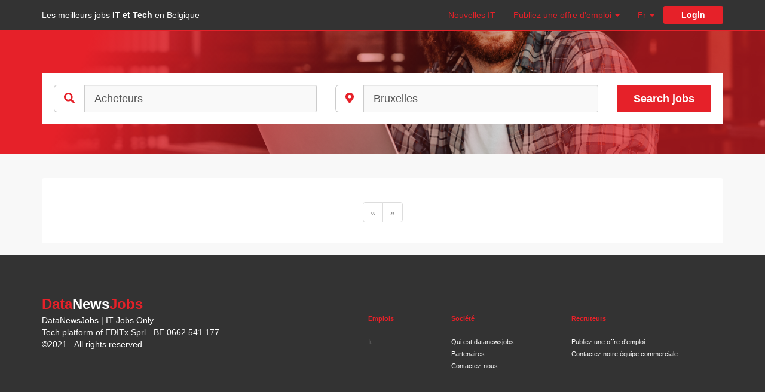

--- FILE ---
content_type: text/html; charset=UTF-8
request_url: https://be.itjobonly.be/fr/onlysalesjob/251/recherche-emploi-vente-bruxelles-acheteurs
body_size: 3879
content:
<!doctype html>
<html>
<head>
    <meta charset="utf-8">
    <meta http-equiv="X-UA-Compatible" content="IE=edge">
    <meta name="viewport" content="width=device-width, initial-scale=1">
    <title>Offres d&#039;Emploi Acheteurs | Bruxelles</title>
	<meta name="description" content="Toutes les dernières offres d&#039;emploi pour les Acheteurs à Bruxelles sont sur OnlySalesJob. Trouvez votre nouveau job, sollicitez en ligne."/>
	<link rel="icon" href="https://itjobonly.be/images/favicon.ico" />
				<link rel="canonical" href="https://be.itjobonly.be/fr/onlysalesjob/251/recherche-emploi-vente-bruxelles-acheteurs"/>
							<link href="https://be.itjobonly.be/fr/onlysalesjob/251/recherche-emploi-vente-bruxelles-acheteurs"
				hreflang="fr" rel="alternate" />
					<link href="https://be.itjobonly.be/nl/onlysalesjob/251/sales-vacatures-zoeken-brussel-aankoper-purchaser-buyer"
				hreflang="nl" rel="alternate" />
					<link href="https://be.itjobonly.be/en/onlysalesjob/251/search-sales-jobs-brussels-purchaser-buyer"
				hreflang="en" rel="alternate" />
			
        <!-- Global site tag (gtag.js) - Google Analytics -->
<script async src="https://www.googletagmanager.com/gtag/js?id=UA-27222883-7"></script>
<script>
  window.dataLayer = window.dataLayer || [];
  function gtag(){dataLayer.push(arguments);}
  gtag('js', new Date());

  gtag('config', 'UA-27222883-7');
</script>        <script>
    </script>

			<meta prefix="og: http://ogp.me/ns#" property="og:title" content="Offres d&#039;Emploi Acheteurs | Bruxelles" />
				<meta prefix="og: http://ogp.me/ns#" property="og:description" content="Toutes les dernières offres d&#039;emploi pour les Acheteurs à Bruxelles sont sur OnlySalesJob. Trouvez votre nouveau job, sollicitez en ligne." />
				<meta prefix="og: http://ogp.me/ns#" property="og:type" content="article" />
				<meta prefix="og: http://ogp.me/ns#" property="og:url" content="https://be.itjobonly.be/fr/onlysalesjob/251/recherche-emploi-vente-bruxelles-acheteurs" />
				<meta prefix="og: http://ogp.me/ns#" property="og:image" content="https://itjobonly.be/images/logo-share-osj-data-news.png" />
		<script src="/lib/fontawesome/svg-with-js/js/fontawesome-all.js?v13"></script>

	
	
	
    <!-- jQuery -->
    <script src="/lib/jquery/jquery.min.js?v13"></script>
    <!-- JavaScript Boostrap plugin -->
	<link rel="stylesheet" href="/lib/bootstrap/3.3.7/css/bootstrap.min.css?v13" />
	<script src="/lib/bootstrap/3.3.7/js/bootstrap.min.js?v13"></script>
	<link rel="stylesheet" href="/lib/bootstrap-select/1.12.4/css/bootstrap-select.min.css?v13">
	<script src="/lib/bootstrap-select/1.12.4/js/bootstrap-select.min.js?v13"></script>

    <link href="/css/style.css?v13" rel="stylesheet">

	<script src="/js/global.js?v13"></script>

        <script type="text/javascript" src="//s7.addthis.com/js/300/addthis_widget.js#pubid=ra-52ce64b76fb15f4e"></script>
    <link href="/css/grid/grid-universe.css?v13" rel="stylesheet">
    <link href="/css/resultoffer/resultoffer.css?v13" rel="stylesheet">
    <script src="/js/searchoffer/searchoffer.js?v13"></script>
    <script src="/js/resultoffer/resultoffer.js?v13"></script>
</head>
<body>
	<div class="searchBGContainer">
			<nav id="navBarTop" class="navbar navbar-default">
	<div class="container">
		<div class="navbar-header">

                    <button type="button" class="navbar-toggle collapsed" data-toggle="collapse" data-target="#navbartop-collapse" aria-expanded="false">
                            <span class="sr-only">Toggle navigation</span>
                            <span class="icon-bar"></span>
                            <span class="icon-bar"></span>
                            <span class="icon-bar"></span>
                    </button>

                    <div class="navbar-brand">
                        <div class="navbar-brand-title"><a class="navbar-brand-title-link" href="https://be.itjobonly.be/fr">Les meilleurs jobs <strong>IT et Tech</strong> en Belgique</a></div>
                                        </div>

                                            <button id="btn-login-mobile" type="button" class="btn btn-link btn-login navbar-btn visible-xs-inline-block pull-right text-center" data-toggle="modal" data-target="#modalLogin">
                            <i id="btn-login-mobile-icon" class="fas fa-user"></i>
                            <span id="btn-login-mobile-label">Login</span>
                        </button>
                    
                    <a id="btn-language-mobile" class="dropdown-toggle visible-xs-inline-block pull-right"
                        data-toggle="dropdown"
                        role="button"
                        aria-haspopup="true"
                        aria-expanded="false"
                        href="#">Fr <span class="caret"></span></a>
                                                <ul class="dropdown-menu pull-right">
                                                                <li>
                                            <a href="https://be.itjobonly.be/fr/onlysalesjob/251/recherche-emploi-vente-bruxelles-acheteurs">fr</a>
                                    </li>
                                                                <li>
                                            <a href="https://be.itjobonly.be/nl/onlysalesjob/251/sales-vacatures-zoeken-brussel-aankoper-purchaser-buyer">nl</a>
                                    </li>
                                                                <li>
                                            <a href="https://be.itjobonly.be/en/onlysalesjob/251/search-sales-jobs-brussels-purchaser-buyer">en</a>
                                    </li>
                                                        </ul>
                    		</div>

		<div class="collapse navbar-collapse" id="navbartop-collapse">
			<ul class="nav navbar-nav navbar-right navbartop-navbar-nav">




                                                                                                    <li class="dropdown">
                                                                                                                                                                                                                        <a href="https://datanews.levif.be/"
                                                                                                                                                                                        target="_blank"
                                                                                                                        role="button"
                                                            aria-haspopup="true"
                                                            aria-expanded="false">Nouvelles IT
                                                                                                                </a>
                                                                                        </li>
                                                                


                                                                            <li class="dropdown dropdown-solutions">
                            <a class="dropdown-toggle dropdown-toggle-solutions"
                                data-toggle="dropdown"
                                role="button"
                                aria-haspopup="true"
                                aria-expanded="false"
                                href="#">Publiez une offre d&#039;emploi <span class="caret"></span></a>
                            <ul class="dropdown-menu">
                                                                                                                                                                                                                                                                                                                                                                                                                                                        <li role="separator" class="divider"></li>
                                                                                                                                                                                                                                                                                                                                                                                    <li role="separator" class="divider"></li>
                                                                                                                                                                                                                                <li>
                                            <a href="/fr/nos-partenaires">Partenaires</a>
                                        </li>
                                                                                                                                                                                                                                <li>
                                            <a href="/fr/recruteurs-contact">Contact</a>
                                        </li>
                                                                                                                                        </ul>
                        </li>
                                    



			<li class="dropdown hidden-xs">
                            <a class="dropdown-toggle"
                                data-toggle="dropdown"
                                role="button"
                                aria-haspopup="true"
                                aria-expanded="false"
                                href="#">Fr <span class="caret"></span></a>
                                                            <ul class="dropdown-menu">
                                                                    <li>
                                        <a href="https://be.itjobonly.be/fr/onlysalesjob/251/recherche-emploi-vente-bruxelles-acheteurs">fr</a>
                                    </li>
                                                                    <li>
                                        <a href="https://be.itjobonly.be/nl/onlysalesjob/251/sales-vacatures-zoeken-brussel-aankoper-purchaser-buyer">nl</a>
                                    </li>
                                                                    <li>
                                        <a href="https://be.itjobonly.be/en/onlysalesjob/251/search-sales-jobs-brussels-purchaser-buyer">en</a>
                                    </li>
                                                                </ul>
                            			</li>
                        
			
			                            <li>
                                <button type="button" class="btn btn-default btn-login btn-dark navbar-btn hidden-xs" data-toggle="modal" data-target="#modalLogin">Login</button>
                            </li>
						
			</ul>
		</div>
	</div>
</nav>		<div class="container">
					</div>
		<div class="container">
				<div class="grid-universe-container grid-universe-container-generic">
		<form name="search_offer" method="post" action="/fr/search-offers" id="formSearchOffer">
<div class="row">
    <div class="col-xs-12 col-sm-12 col-md-5 searchOfferTypeControlContainer">
        <div class="input-group input-group-lg">
            <span class="input-group-addon"><i class="fas fa-search"></i></span>
            <div class="form-group"><label class="sr-only control-label" for="search_offer_function">Function</label><input type="text" id="search_offer_function" name="search_offer[function]" placeholder="Fonction, technologie ou société"  class="input-lg searchOfferTypeControlInput form-control" value="Acheteurs" /></div>
        </div>
    </div>
    <div class="col-xs-12 col-sm-12 col-md-5 searchOfferTypeControlContainer">
        <div class="input-group input-group-lg">
            <span class="input-group-addon"><i class="fas fa-map-marker-alt"></i></span>
            <div class="form-group"><label class="sr-only control-label" for="search_offer_workplace">Workplace</label><input type="text" id="search_offer_workplace" name="search_offer[workplace]" placeholder="Lieu de travail, région, ..."  class="input-lg searchOfferTypeControlInput form-control" value="Bruxelles" /></div>
        </div>
    </div>
    <div class="col-xs-12 col-sm-12 col-md-2 searchOfferTypeControlContainer searchOfferTypeControlButtonsContainer">
        <button type="submit" class="btn btn-primary btn-lg btn-block btn-search-offer">
            <span class="btn-search-offer-label">Search jobs</span>
        </button>
    </div>
</div>
<div class="form-group"><label class="sr-only control-label" for="search_offer_areas">Areas</label><select id="search_offer_areas" name="search_offer[areas][]" class="sr-only form-control" multiple="multiple"></select></div><div class="form-group"><label class="sr-only control-label" for="search_offer_contracts">Contracts</label><select id="search_offer_contracts" name="search_offer[contracts][]" class="sr-only form-control" multiple="multiple"></select></div><input type="hidden" id="search_offer_page" name="search_offer[page]" value="1" /><input type="hidden" id="search_offer__token" name="search_offer[_token]" value="kSxs4RSQzoVkRoIol7SLfjarncWXXD0YXD3uOg3spFs" /></form>	</div>
		</div>
	</div>
	<div class="container">
		<div class="resultOfferContainer oneViewResultOfferContainer">
    <div class="resultOffer">

        <div class="resultOfferHeader">
            <div class="resultOfferHeaderTitle">

                                    <h2 class="hidden-xs"><strong>IT</strong> & <strong>technology</strong> jobs</h2>
                    <h2 class="visible-xs-block text-center">OFFRES D&#039;EMPLOI</h2>
                
            </div>
            <div class="resultOfferHeaderViews">

                <ul class="nav nav-pills" role="tablist">
                    <li role="presentation" class="active pull-right">
                        <a class="linkPillsResultOffer" href="#byOffers" aria-controls="byOffers" role="tab" data-toggle="tab">
                            <i class="fas fa-th-list"></i>
                            <span class="sr-only">by offers</span>
                        </a>
                    </li>
                    <li role="presentation" class=" pull-right">
                        <a class="linkPillsResultOffer" href="#byCompanies" aria-controls="byCompanies" role="tab" data-toggle="tab">
                            <i class="fas fa-th"></i>
                            <span class="sr-only">by companies</span>
                        </a>
                    </li>
                </ul>

            </div>
        </div>

        <div class="loading text-center">
                <i class="fas fa-spinner fa-pulse fa-lg"></i>
        </div>
        <div class="noresults">Il n&#039;y a pas d&#039;offres correspondant à vos critères</div>
        <div class="tab-content resultOfferBody">
            <div role="tabpanel" class="tab-pane " id="byCompanies">
	<ul class="list-unstyled list-inline"></ul>
</div>

<div role="tabpanel" class="tab-pane active" id="byOffers">
	<ul class="list-unstyled media-offer-listing">
		</ul>
	<nav aria-label="Page navigation" class="text-center resultsOfferByOffersPagination">
	  <ul class="pagination">
					<li class="disabled">
				<a class="resultsOfferByOffersPaginationLink" href="#" aria-label="Previous">
					<span aria-hidden="true">&laquo;</span>
				</a>
			</li>
			<li class="disabled">
				<a class="resultsOfferByOffersPaginationLink" href="#" aria-label="Next">
					<span aria-hidden="true">&raquo;</span>
				</a>
			</li>
			  </ul>
	</nav>
		
</div>

        </div>

    </div>
</div>

	</div>
    <footer id="footer">

	<div class="container">

		<div class="footerTitle">Data<span class="highlight">News</span>Jobs</div>

		<div class="footerContent">

			<div id="footerContentLegalInfo">
				<div>DataNewsJobs | IT Jobs Only</div>
				<div>Tech platform of EDITx Sprl - BE 0662.541.177</div>
				<div>©2021 - All rights reserved</div>
			</div>

			<nav id="navbarfooter">
									<div class="navbarfooterCol">
						<div class="navbarfooterColTitle">Emplois</div>
						<ul class="list-unstyled navbarfooterColLinks">						
													<li><a class="navbarfooterColLink" href="datanewsjobs-jobs-en-it-et-technologie-en-belgique">It</a></li>
												</ul>
					</div>
									<div class="navbarfooterCol">
						<div class="navbarfooterColTitle">Société</div>
						<ul class="list-unstyled navbarfooterColLinks">						
													<li><a class="navbarfooterColLink" href="qui-sommes-nous-datanewsjobs">Qui est datanewsjobs</a></li>
													<li><a class="navbarfooterColLink" href="nos-partenaires">Partenaires</a></li>
													<li><a class="navbarfooterColLink" href="recruteurs-contact">Contactez-nous</a></li>
												</ul>
					</div>
									<div class="navbarfooterCol">
						<div class="navbarfooterColTitle">Recruteurs</div>
						<ul class="list-unstyled navbarfooterColLinks">						
													<li><a class="navbarfooterColLink" href="publiez-une-offre-emploi-datanewsjobs-it">Publiez une offre d&#039;emploi</a></li>
													<li><a class="navbarfooterColLink" href="recruteurs-contact">Contactez notre équipe commerciale</a></li>
												</ul>
					</div>
							</nav>

		</div>
	</div>
</footer>

	<div class="modal fade" id="modalLogin" tabindex="-1" role="dialog"
			data-remote-content="/fr/form/login"
			data-remote-content-dest=".modal-body">
		<div class="modal-dialog" role="document">
			<div class="modal-content">
				<div id="modalLoginTitle" class="modal-header">
					<button type="button" class="close" data-dismiss="modal" aria-label="Close"><span aria-hidden="true">&times;</span></button>
					<h4 class="modal-title">CONNECTEZ-VOUS OU <a id="modalLoginRegisterLink" href="/fr/register/candidate">CRÉER UN COMPTE</a></h4>
				</div>
				<div class="modal-body">
					<div class="text-center">
						<i class="fas fa-circle-notch fa-spin fa-3x"></i>
						<span class="sr-only">Loading...</span>
					</div>
				</div>
				<div class="modal-footer">
					<div class="row">
						<div class="col-xs-12 col-sm-6 text-center">
							<a class="btn btn-link btn-lg" href="/fr/mot-de-passe-oublie">Mot de passe oublié ?</a>
						</div>
						<div class="col-xs-12 col-sm-6 text-center">
							<a class="btn btn-link btn-lg" href="/fr/register/candidate">Créer un compte</a>
						</div>
					</div>
				</div>
			</div>
		</div>
	</div>

<div class="modal fade" id="modalGeneric" tabindex="-1" role="dialog">
    <div class="modal-dialog" role="document">
        <div class="modal-content">
            <div class="modal-header">
                <button type="button" class="close" data-dismiss="modal" aria-label="Close"><span aria-hidden="true">×</span></button>
                <h4 class="modal-title"></h4>
            </div>
                <div class="modal-body">
                </div>
        </div>
    </div>
</div>

</body>
</html>

--- FILE ---
content_type: application/javascript
request_url: https://be.itjobonly.be/js/global.js?v13
body_size: 2204
content:
$(document).ready( function() {
	$(document).on('change', ':file', function() {
		var input = $(this),
			numFiles = input.get(0).files ? input.get(0).files.length : 1,
			label = input.val().replace(/\\/g, '/').replace(/.*\//, '');
		input.trigger('fileselect', [numFiles, label]);
	});
    $(':file').on('fileselect', function(event, numFiles, label) {
		$(this).parents('.input-group').children('input.form-control[type="text"]').val(label);
    });
	
	$('#modalLogin').on('show.bs.modal', function (e) {
		if(typeof $(e.currentTarget).data('remoteContent') !== 'undefined'
			&& $(e.currentTarget).data('remoteContent') !== '' ){
			$.ajax({
				dataType: 'html',
				url: $(e.currentTarget).data('remoteContent'),
				success: function( data, textStatus, jqXHR){
					$(e.currentTarget).find($(e.currentTarget).data('remoteContentDest')).html(data);
				}
			});
		}
	})

	$(document).on('submit', '#formJobsByEmail', function(event) {
		event.preventDefault();
		event.stopPropagation();
		$.ajax({
                    dataType: 'html',
                    method: 'POST',
                    data: $(event.currentTarget).serialize(),
                    url: $(event.currentTarget).attr('action'),
                    beforeSend: function(){
                        var containerLoading = jQuery('<div>', {
                            'class' : 'text-center',
                        });
                        jQuery( '<i>', {
                            'class' : 'fas fa-circle-notch fa-spin fa-3x',
                        }).appendTo(containerLoading);
                        jQuery( '<span>', {
                            'class' : 'sr-only',
                            'html' : 'Loading...',
                        }).appendTo(containerLoading);
                        $('#modalGeneric').find('.modal-body').empty().append(containerLoading);
                    },
                    success: function( data, textStatus, jqXHR){
                        var containerBody = $('#modalGeneric').find('.modal-body');
                        $(containerBody).html(data);
                        $(containerBody).find('.selectpicker').selectpicker('refresh');
/*
                        if(data.status){
                            jQuery( '<div>', {
                                    'class': 'alert alert-success',
                                    'html': data.message
                            }).prependTo(event.currentTarget);
                        }else{
                            jQuery( '<div>', {
                                    'class': 'alert alert-danger',
                                    'html': data.message
                            }).prependTo(event.currentTarget);
                        }
*/
                    }
		});
/*
		$.ajax({
                    dataType: 'json',
                    method: 'POST',
                    data: $(event.currentTarget).serialize(),
                    url: $(event.currentTarget).attr('action'),
                    beforeSend: function(){
                        $(event.currentTarget).find('.alert').remove();
                    },
                    success: function( data, textStatus, jqXHR){
                        if(data.status){
                            jQuery( '<div>', {
                                    'class': 'alert alert-success',
                                    'html': data.message
                            }).prependTo(event.currentTarget);
                        }else{
                            jQuery( '<div>', {
                                    'class': 'alert alert-danger',
                                    'html': data.message
                            }).prependTo(event.currentTarget);
                        }
                    }
		});
*/
		return false;
	});
	
	$(document).on('submit', '.form-job-alert', function(event) {
		
		event.preventDefault();
		event.stopPropagation();
                
                $.ajax({
                        dataType: 'html',
                        data: $(event.currentTarget).serialize(),
                        url: $(event.currentTarget).attr('action'),
                        beforeSend: function(){
                            var containerLoading = jQuery('<div>', {
                                'class' : 'text-center',
                            });
                            jQuery( '<i>', {
                                'class' : 'fas fa-circle-notch fa-spin fa-3x',
                            }).appendTo(containerLoading);
                            jQuery( '<span>', {
                                'class' : 'sr-only',
                                'html' : 'Loading...',
                            }).appendTo(containerLoading);
                            $('#modalGeneric').find('.modal-body').empty().append(containerLoading);
                            $('#modalGeneric').modal();
                        },
                        success: function( data, textStatus, jqXHR){
                            var containerBody = $('#modalGeneric').find('.modal-body');
                            $(containerBody).html(data);
                            $(containerBody).find('.selectpicker').selectpicker('refresh');

                            var formSearchOffer = $('#formSearchOffer');
                            if($(formSearchOffer).length == 1){
                                if($(formSearchOffer).find('#search_offer_areas').length == 1){
                                    $('#jobs_by_email_areas').selectpicker('val', $('#search_offer_areas').val());
                                }
                                if($(formSearchOffer).find('#search_offer_contracts').length == 1){
                                    $('#jobs_by_email_contracts').selectpicker('val', $('#search_offer_contracts').val());
                                }
                                if($(formSearchOffer).find('#search_offer_function').length == 1){
                                    $('#jobs_by_email_function').selectpicker('val', $('#search_offer_function').val());
                                }
                                if($(formSearchOffer).find('#search_offer_workplace').length == 1){
                                    $('#jobs_by_email_workplace').selectpicker('val', $('#search_offer_workplace').val());
                                }
                            }
                        }
                });

/*
		if($('.searchOfferType').length==1){
			$(event.currentTarget).children('input[type="hidden"]').remove();
			$('.searchOfferType select, .searchOfferType input').each(function( i, e){
				if(jQuery.isArray($(e).val())){
					$($(e).val()).each(function( i2, e2){
						jQuery( '<input>', {
							'type' : 'hidden',
							'name' : $(e).attr('name'),
							'value' : e2,
						}).appendTo(event.currentTarget);
					});
				}else{
					jQuery( '<input>', {
						'type' : 'hidden',
						'name' : $(e).attr('name'),
						'value' : $(e).val(),
					}).appendTo(event.currentTarget);
				}
			});
			
			$.ajax({
				dataType: 'html',
				data: $(event.currentTarget).serialize(),
				url: $(event.currentTarget).attr('action'),
				success: function( data, textStatus, jqXHR){
					$(data).modal();
				}
			});

		}
*/

/*
		if( $('#modalJobsByEmail').length == 1 ){
			if($('#search_offer_areas').length == 1){
				$('#jobs_by_email_areas').selectpicker('val', $('#search_offer_areas').val());
			}
			if($('#search_offer_contracts').length == 1){
				$('#jobs_by_email_contracts').selectpicker('val', $('#search_offer_contracts').val());
			}
			if($('#search_offer_function').length == 1){
				$('#jobs_by_email_function').val($('#search_offer_function').val());
			}
			if($('#search_offer_workplace').length == 1){
				$('#jobs_by_email_workplace').val($('#search_offer_workplace').val());
			}
			$('#modalJobsByEmail').modal();
		}
*/
		return false;
	});

	$(document).on('submit', '.validateSubmitting', function(event){

		if( typeof event.validationSubmitting === 'undefined'
			|| event.validationSubmitting !== true ){

			event.preventDefault();
			event.stopPropagation();
			
			var divModal = jQuery( '<div>', {
				'class': 'modal fade',			
				'tabindex': '-1',			
				'role': 'dialog',			
			});		
			var divModalDialog = jQuery( '<div>', {
				'class': 'modal-dialog',			
				'role': 'document',			
			});
			var divModalDialogContent = jQuery( '<div>', {
				'class': 'modal-content',			
			});
			var divModalDialogBody = jQuery( '<div>', {
				'class': 'modal-body',			
			});

			var divModalDialogBodyTextHtml = 'confirm';
			if( typeof $(event.currentTarget).data('validateSubmittingText') !== 'undefined'
				&& $(event.currentTarget).data('validateSubmittingText') !== '' ){
				divModalDialogBodyTextHtml = $(event.currentTarget).data('validateSubmittingText');
			}
			var divModalDialogBodyText = jQuery( '<p>', {
				'html': divModalDialogBodyTextHtml,
			});
			var divModalDialogFooter = jQuery( '<div>', {
				'class': 'modal-footer',			
			});

			var buttonDivModalDialogFooterOkLabel = 'yes';
			if( typeof $(event.currentTarget).data('validateSubmittingButtonPrimaryLabel') !== 'undefined'
				&& $(event.currentTarget).data('validateSubmittingButtonPrimaryLabel') !== '' ){
				buttonDivModalDialogFooterOkLabel = $(event.currentTarget).data('validateSubmittingButtonPrimaryLabel');
			}
			var buttonDivModalDialogFooterOk = jQuery( '<button>', {
				'type': 'button',
				'class': 'btn btn-primary',
				'html': buttonDivModalDialogFooterOkLabel,
			});

			var buttonDivModalDialogFooterCancelLabel = 'no';
			if( typeof $(event.currentTarget).data('validateSubmittingButtonDefaultLabel') !== 'undefined'
				&& $(event.currentTarget).data('validateSubmittingButtonDefaultLabel') !== '' ){
				buttonDivModalDialogFooterCancelLabel = $(event.currentTarget).data('validateSubmittingButtonDefaultLabel');
			}
			var buttonDivModalDialogFooterCancel = jQuery( '<div>', {
				'type': 'button',
				'class': 'btn btn-default',
				'data-dismiss': 'modal',
				'html': buttonDivModalDialogFooterCancelLabel,
			});
			$(divModalDialogFooter).append(buttonDivModalDialogFooterCancel);
			$(divModalDialogFooter).append(buttonDivModalDialogFooterOk);
			$(divModalDialogBody).append(divModalDialogBodyText);
			$(divModalDialogContent).append(divModalDialogBody);
			$(divModalDialogContent).append(divModalDialogFooter);
			$(divModalDialog).append(divModalDialogContent);
			$(divModal).append(divModalDialog);
			
			$(buttonDivModalDialogFooterOk).click(function(e2){
				var eventSubmit = jQuery.Event('submit');
				eventSubmit.validationSubmitting = true;
				$(event.currentTarget).trigger(eventSubmit);
			});
			
			$(divModal).modal('show');
			
			return false;
		}
		return;
	});

   	$(document).on('mouseenter', '.dropdown-toggle-login', function(event){
            if(!$(event.currentTarget).parent('.dropdown').hasClass('open')){
                $(event.currentTarget).parent('.dropdown').addClass('open');
                $(event.currentTarget).attr('aria-expanded', 'true');
            }
        });

});

var trackBannerLink = function( type, url) {

	gtag(
		'event',
		'click',
		{
			'event_category': type,
			'event_label': url,
			'transport_type': 'balise',
			'event_callback': function(){
				document.location = url;
			}
		}
	);

/*
   ga('send', 'event', type, 'click', url, {
     'transport': 'beacon'
   });
   return true;
*/
};